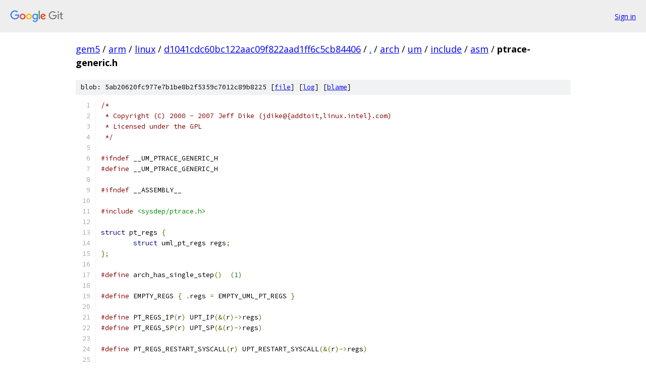

--- FILE ---
content_type: text/html; charset=utf-8
request_url: https://gem5.googlesource.com/arm/linux/+/d1041cdc60bc122aac09f822aad1ff6c5cb84406/arch/um/include/asm/ptrace-generic.h
body_size: 1945
content:
<!DOCTYPE html><html lang="en"><head><meta charset="utf-8"><meta name="viewport" content="width=device-width, initial-scale=1"><title>arch/um/include/asm/ptrace-generic.h - arm/linux - Git at Google</title><link rel="stylesheet" type="text/css" href="/+static/base.css"><link rel="stylesheet" type="text/css" href="/+static/prettify/prettify.css"><!-- default customHeadTagPart --></head><body class="Site"><header class="Site-header"><div class="Header"><a class="Header-image" href="/"><img src="//www.gstatic.com/images/branding/lockups/2x/lockup_git_color_108x24dp.png" width="108" height="24" alt="Google Git"></a><div class="Header-menu"> <a class="Header-menuItem" href="https://accounts.google.com/AccountChooser?faa=1&amp;continue=https://gem5.googlesource.com/login/arm/linux/%2B/d1041cdc60bc122aac09f822aad1ff6c5cb84406/arch/um/include/asm/ptrace-generic.h">Sign in</a> </div></div></header><div class="Site-content"><div class="Container "><div class="Breadcrumbs"><a class="Breadcrumbs-crumb" href="/?format=HTML">gem5</a> / <a class="Breadcrumbs-crumb" href="/arm/">arm</a> / <a class="Breadcrumbs-crumb" href="/arm/linux/">linux</a> / <a class="Breadcrumbs-crumb" href="/arm/linux/+/d1041cdc60bc122aac09f822aad1ff6c5cb84406">d1041cdc60bc122aac09f822aad1ff6c5cb84406</a> / <a class="Breadcrumbs-crumb" href="/arm/linux/+/d1041cdc60bc122aac09f822aad1ff6c5cb84406/">.</a> / <a class="Breadcrumbs-crumb" href="/arm/linux/+/d1041cdc60bc122aac09f822aad1ff6c5cb84406/arch">arch</a> / <a class="Breadcrumbs-crumb" href="/arm/linux/+/d1041cdc60bc122aac09f822aad1ff6c5cb84406/arch/um">um</a> / <a class="Breadcrumbs-crumb" href="/arm/linux/+/d1041cdc60bc122aac09f822aad1ff6c5cb84406/arch/um/include">include</a> / <a class="Breadcrumbs-crumb" href="/arm/linux/+/d1041cdc60bc122aac09f822aad1ff6c5cb84406/arch/um/include/asm">asm</a> / <span class="Breadcrumbs-crumb">ptrace-generic.h</span></div><div class="u-sha1 u-monospace BlobSha1">blob: 5ab20620fc977e7b1be8b2f5359c7012c89b8225 [<a href="/arm/linux/+/d1041cdc60bc122aac09f822aad1ff6c5cb84406/arch/um/include/asm/ptrace-generic.h">file</a>] [<a href="/arm/linux/+log/d1041cdc60bc122aac09f822aad1ff6c5cb84406/arch/um/include/asm/ptrace-generic.h">log</a>] [<a href="/arm/linux/+blame/d1041cdc60bc122aac09f822aad1ff6c5cb84406/arch/um/include/asm/ptrace-generic.h">blame</a>]</div><table class="FileContents"><tr class="u-pre u-monospace FileContents-line"><td class="u-lineNum u-noSelect FileContents-lineNum" data-line-number="1"></td><td class="FileContents-lineContents" id="1"><span class="com">/* </span></td></tr><tr class="u-pre u-monospace FileContents-line"><td class="u-lineNum u-noSelect FileContents-lineNum" data-line-number="2"></td><td class="FileContents-lineContents" id="2"><span class="com"> * Copyright (C) 2000 - 2007 Jeff Dike (jdike@{addtoit,linux.intel}.com)</span></td></tr><tr class="u-pre u-monospace FileContents-line"><td class="u-lineNum u-noSelect FileContents-lineNum" data-line-number="3"></td><td class="FileContents-lineContents" id="3"><span class="com"> * Licensed under the GPL</span></td></tr><tr class="u-pre u-monospace FileContents-line"><td class="u-lineNum u-noSelect FileContents-lineNum" data-line-number="4"></td><td class="FileContents-lineContents" id="4"><span class="com"> */</span></td></tr><tr class="u-pre u-monospace FileContents-line"><td class="u-lineNum u-noSelect FileContents-lineNum" data-line-number="5"></td><td class="FileContents-lineContents" id="5"></td></tr><tr class="u-pre u-monospace FileContents-line"><td class="u-lineNum u-noSelect FileContents-lineNum" data-line-number="6"></td><td class="FileContents-lineContents" id="6"><span class="com">#ifndef</span><span class="pln"> __UM_PTRACE_GENERIC_H</span></td></tr><tr class="u-pre u-monospace FileContents-line"><td class="u-lineNum u-noSelect FileContents-lineNum" data-line-number="7"></td><td class="FileContents-lineContents" id="7"><span class="com">#define</span><span class="pln"> __UM_PTRACE_GENERIC_H</span></td></tr><tr class="u-pre u-monospace FileContents-line"><td class="u-lineNum u-noSelect FileContents-lineNum" data-line-number="8"></td><td class="FileContents-lineContents" id="8"></td></tr><tr class="u-pre u-monospace FileContents-line"><td class="u-lineNum u-noSelect FileContents-lineNum" data-line-number="9"></td><td class="FileContents-lineContents" id="9"><span class="com">#ifndef</span><span class="pln"> __ASSEMBLY__</span></td></tr><tr class="u-pre u-monospace FileContents-line"><td class="u-lineNum u-noSelect FileContents-lineNum" data-line-number="10"></td><td class="FileContents-lineContents" id="10"></td></tr><tr class="u-pre u-monospace FileContents-line"><td class="u-lineNum u-noSelect FileContents-lineNum" data-line-number="11"></td><td class="FileContents-lineContents" id="11"><span class="com">#include</span><span class="pln"> </span><span class="str">&lt;sysdep/ptrace.h&gt;</span></td></tr><tr class="u-pre u-monospace FileContents-line"><td class="u-lineNum u-noSelect FileContents-lineNum" data-line-number="12"></td><td class="FileContents-lineContents" id="12"></td></tr><tr class="u-pre u-monospace FileContents-line"><td class="u-lineNum u-noSelect FileContents-lineNum" data-line-number="13"></td><td class="FileContents-lineContents" id="13"><span class="kwd">struct</span><span class="pln"> pt_regs </span><span class="pun">{</span></td></tr><tr class="u-pre u-monospace FileContents-line"><td class="u-lineNum u-noSelect FileContents-lineNum" data-line-number="14"></td><td class="FileContents-lineContents" id="14"><span class="pln">	</span><span class="kwd">struct</span><span class="pln"> uml_pt_regs regs</span><span class="pun">;</span></td></tr><tr class="u-pre u-monospace FileContents-line"><td class="u-lineNum u-noSelect FileContents-lineNum" data-line-number="15"></td><td class="FileContents-lineContents" id="15"><span class="pun">};</span></td></tr><tr class="u-pre u-monospace FileContents-line"><td class="u-lineNum u-noSelect FileContents-lineNum" data-line-number="16"></td><td class="FileContents-lineContents" id="16"></td></tr><tr class="u-pre u-monospace FileContents-line"><td class="u-lineNum u-noSelect FileContents-lineNum" data-line-number="17"></td><td class="FileContents-lineContents" id="17"><span class="com">#define</span><span class="pln"> arch_has_single_step</span><span class="pun">()</span><span class="pln">	</span><span class="pun">(</span><span class="lit">1</span><span class="pun">)</span></td></tr><tr class="u-pre u-monospace FileContents-line"><td class="u-lineNum u-noSelect FileContents-lineNum" data-line-number="18"></td><td class="FileContents-lineContents" id="18"></td></tr><tr class="u-pre u-monospace FileContents-line"><td class="u-lineNum u-noSelect FileContents-lineNum" data-line-number="19"></td><td class="FileContents-lineContents" id="19"><span class="com">#define</span><span class="pln"> EMPTY_REGS </span><span class="pun">{</span><span class="pln"> </span><span class="pun">.</span><span class="pln">regs </span><span class="pun">=</span><span class="pln"> EMPTY_UML_PT_REGS </span><span class="pun">}</span></td></tr><tr class="u-pre u-monospace FileContents-line"><td class="u-lineNum u-noSelect FileContents-lineNum" data-line-number="20"></td><td class="FileContents-lineContents" id="20"></td></tr><tr class="u-pre u-monospace FileContents-line"><td class="u-lineNum u-noSelect FileContents-lineNum" data-line-number="21"></td><td class="FileContents-lineContents" id="21"><span class="com">#define</span><span class="pln"> PT_REGS_IP</span><span class="pun">(</span><span class="pln">r</span><span class="pun">)</span><span class="pln"> UPT_IP</span><span class="pun">(&amp;(</span><span class="pln">r</span><span class="pun">)-&gt;</span><span class="pln">regs</span><span class="pun">)</span></td></tr><tr class="u-pre u-monospace FileContents-line"><td class="u-lineNum u-noSelect FileContents-lineNum" data-line-number="22"></td><td class="FileContents-lineContents" id="22"><span class="com">#define</span><span class="pln"> PT_REGS_SP</span><span class="pun">(</span><span class="pln">r</span><span class="pun">)</span><span class="pln"> UPT_SP</span><span class="pun">(&amp;(</span><span class="pln">r</span><span class="pun">)-&gt;</span><span class="pln">regs</span><span class="pun">)</span></td></tr><tr class="u-pre u-monospace FileContents-line"><td class="u-lineNum u-noSelect FileContents-lineNum" data-line-number="23"></td><td class="FileContents-lineContents" id="23"></td></tr><tr class="u-pre u-monospace FileContents-line"><td class="u-lineNum u-noSelect FileContents-lineNum" data-line-number="24"></td><td class="FileContents-lineContents" id="24"><span class="com">#define</span><span class="pln"> PT_REGS_RESTART_SYSCALL</span><span class="pun">(</span><span class="pln">r</span><span class="pun">)</span><span class="pln"> UPT_RESTART_SYSCALL</span><span class="pun">(&amp;(</span><span class="pln">r</span><span class="pun">)-&gt;</span><span class="pln">regs</span><span class="pun">)</span></td></tr><tr class="u-pre u-monospace FileContents-line"><td class="u-lineNum u-noSelect FileContents-lineNum" data-line-number="25"></td><td class="FileContents-lineContents" id="25"></td></tr><tr class="u-pre u-monospace FileContents-line"><td class="u-lineNum u-noSelect FileContents-lineNum" data-line-number="26"></td><td class="FileContents-lineContents" id="26"><span class="com">#define</span><span class="pln"> PT_REGS_SYSCALL_NR</span><span class="pun">(</span><span class="pln">r</span><span class="pun">)</span><span class="pln"> UPT_SYSCALL_NR</span><span class="pun">(&amp;(</span><span class="pln">r</span><span class="pun">)-&gt;</span><span class="pln">regs</span><span class="pun">)</span></td></tr><tr class="u-pre u-monospace FileContents-line"><td class="u-lineNum u-noSelect FileContents-lineNum" data-line-number="27"></td><td class="FileContents-lineContents" id="27"></td></tr><tr class="u-pre u-monospace FileContents-line"><td class="u-lineNum u-noSelect FileContents-lineNum" data-line-number="28"></td><td class="FileContents-lineContents" id="28"><span class="com">#define</span><span class="pln"> instruction_pointer</span><span class="pun">(</span><span class="pln">regs</span><span class="pun">)</span><span class="pln"> PT_REGS_IP</span><span class="pun">(</span><span class="pln">regs</span><span class="pun">)</span></td></tr><tr class="u-pre u-monospace FileContents-line"><td class="u-lineNum u-noSelect FileContents-lineNum" data-line-number="29"></td><td class="FileContents-lineContents" id="29"></td></tr><tr class="u-pre u-monospace FileContents-line"><td class="u-lineNum u-noSelect FileContents-lineNum" data-line-number="30"></td><td class="FileContents-lineContents" id="30"><span class="com">#define</span><span class="pln"> PTRACE_OLDSETOPTIONS </span><span class="lit">21</span></td></tr><tr class="u-pre u-monospace FileContents-line"><td class="u-lineNum u-noSelect FileContents-lineNum" data-line-number="31"></td><td class="FileContents-lineContents" id="31"></td></tr><tr class="u-pre u-monospace FileContents-line"><td class="u-lineNum u-noSelect FileContents-lineNum" data-line-number="32"></td><td class="FileContents-lineContents" id="32"><span class="kwd">struct</span><span class="pln"> task_struct</span><span class="pun">;</span></td></tr><tr class="u-pre u-monospace FileContents-line"><td class="u-lineNum u-noSelect FileContents-lineNum" data-line-number="33"></td><td class="FileContents-lineContents" id="33"></td></tr><tr class="u-pre u-monospace FileContents-line"><td class="u-lineNum u-noSelect FileContents-lineNum" data-line-number="34"></td><td class="FileContents-lineContents" id="34"><span class="kwd">extern</span><span class="pln"> </span><span class="kwd">long</span><span class="pln"> subarch_ptrace</span><span class="pun">(</span><span class="kwd">struct</span><span class="pln"> task_struct </span><span class="pun">*</span><span class="pln">child</span><span class="pun">,</span><span class="pln"> </span><span class="kwd">long</span><span class="pln"> request</span><span class="pun">,</span></td></tr><tr class="u-pre u-monospace FileContents-line"><td class="u-lineNum u-noSelect FileContents-lineNum" data-line-number="35"></td><td class="FileContents-lineContents" id="35"><span class="pln">	</span><span class="kwd">unsigned</span><span class="pln"> </span><span class="kwd">long</span><span class="pln"> addr</span><span class="pun">,</span><span class="pln"> </span><span class="kwd">unsigned</span><span class="pln"> </span><span class="kwd">long</span><span class="pln"> data</span><span class="pun">);</span></td></tr><tr class="u-pre u-monospace FileContents-line"><td class="u-lineNum u-noSelect FileContents-lineNum" data-line-number="36"></td><td class="FileContents-lineContents" id="36"><span class="kwd">extern</span><span class="pln"> </span><span class="kwd">unsigned</span><span class="pln"> </span><span class="kwd">long</span><span class="pln"> getreg</span><span class="pun">(</span><span class="kwd">struct</span><span class="pln"> task_struct </span><span class="pun">*</span><span class="pln">child</span><span class="pun">,</span><span class="pln"> </span><span class="kwd">int</span><span class="pln"> regno</span><span class="pun">);</span></td></tr><tr class="u-pre u-monospace FileContents-line"><td class="u-lineNum u-noSelect FileContents-lineNum" data-line-number="37"></td><td class="FileContents-lineContents" id="37"><span class="kwd">extern</span><span class="pln"> </span><span class="kwd">int</span><span class="pln"> putreg</span><span class="pun">(</span><span class="kwd">struct</span><span class="pln"> task_struct </span><span class="pun">*</span><span class="pln">child</span><span class="pun">,</span><span class="pln"> </span><span class="kwd">int</span><span class="pln"> regno</span><span class="pun">,</span><span class="pln"> </span><span class="kwd">unsigned</span><span class="pln"> </span><span class="kwd">long</span><span class="pln"> value</span><span class="pun">);</span></td></tr><tr class="u-pre u-monospace FileContents-line"><td class="u-lineNum u-noSelect FileContents-lineNum" data-line-number="38"></td><td class="FileContents-lineContents" id="38"></td></tr><tr class="u-pre u-monospace FileContents-line"><td class="u-lineNum u-noSelect FileContents-lineNum" data-line-number="39"></td><td class="FileContents-lineContents" id="39"><span class="kwd">extern</span><span class="pln"> </span><span class="kwd">int</span><span class="pln"> arch_copy_tls</span><span class="pun">(</span><span class="kwd">struct</span><span class="pln"> task_struct </span><span class="pun">*</span><span class="kwd">new</span><span class="pun">);</span></td></tr><tr class="u-pre u-monospace FileContents-line"><td class="u-lineNum u-noSelect FileContents-lineNum" data-line-number="40"></td><td class="FileContents-lineContents" id="40"><span class="kwd">extern</span><span class="pln"> </span><span class="kwd">void</span><span class="pln"> clear_flushed_tls</span><span class="pun">(</span><span class="kwd">struct</span><span class="pln"> task_struct </span><span class="pun">*</span><span class="pln">task</span><span class="pun">);</span></td></tr><tr class="u-pre u-monospace FileContents-line"><td class="u-lineNum u-noSelect FileContents-lineNum" data-line-number="41"></td><td class="FileContents-lineContents" id="41"><span class="kwd">extern</span><span class="pln"> </span><span class="kwd">int</span><span class="pln"> syscall_trace_enter</span><span class="pun">(</span><span class="kwd">struct</span><span class="pln"> pt_regs </span><span class="pun">*</span><span class="pln">regs</span><span class="pun">);</span></td></tr><tr class="u-pre u-monospace FileContents-line"><td class="u-lineNum u-noSelect FileContents-lineNum" data-line-number="42"></td><td class="FileContents-lineContents" id="42"><span class="kwd">extern</span><span class="pln"> </span><span class="kwd">void</span><span class="pln"> syscall_trace_leave</span><span class="pun">(</span><span class="kwd">struct</span><span class="pln"> pt_regs </span><span class="pun">*</span><span class="pln">regs</span><span class="pun">);</span></td></tr><tr class="u-pre u-monospace FileContents-line"><td class="u-lineNum u-noSelect FileContents-lineNum" data-line-number="43"></td><td class="FileContents-lineContents" id="43"></td></tr><tr class="u-pre u-monospace FileContents-line"><td class="u-lineNum u-noSelect FileContents-lineNum" data-line-number="44"></td><td class="FileContents-lineContents" id="44"><span class="com">#endif</span></td></tr><tr class="u-pre u-monospace FileContents-line"><td class="u-lineNum u-noSelect FileContents-lineNum" data-line-number="45"></td><td class="FileContents-lineContents" id="45"></td></tr><tr class="u-pre u-monospace FileContents-line"><td class="u-lineNum u-noSelect FileContents-lineNum" data-line-number="46"></td><td class="FileContents-lineContents" id="46"><span class="com">#endif</span></td></tr></table><script nonce="s7w0P1yOE1brzJSyNW09qA">for (let lineNumEl of document.querySelectorAll('td.u-lineNum')) {lineNumEl.onclick = () => {window.location.hash = `#${lineNumEl.getAttribute('data-line-number')}`;};}</script></div> <!-- Container --></div> <!-- Site-content --><footer class="Site-footer"><div class="Footer"><span class="Footer-poweredBy">Powered by <a href="https://gerrit.googlesource.com/gitiles/">Gitiles</a>| <a href="https://policies.google.com/privacy">Privacy</a>| <a href="https://policies.google.com/terms">Terms</a></span><span class="Footer-formats"><a class="u-monospace Footer-formatsItem" href="?format=TEXT">txt</a> <a class="u-monospace Footer-formatsItem" href="?format=JSON">json</a></span></div></footer></body></html>